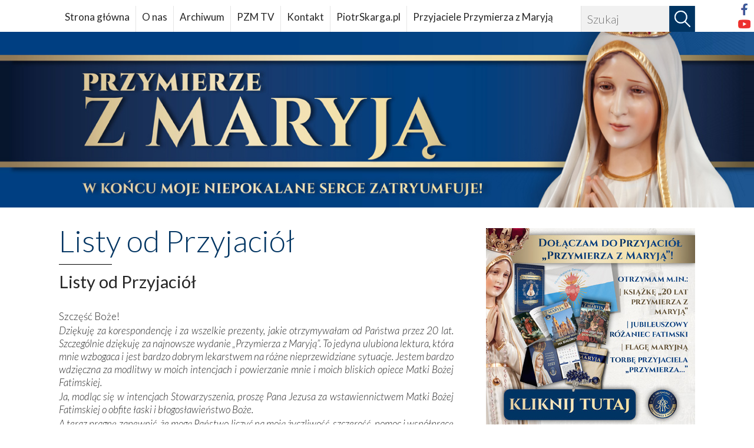

--- FILE ---
content_type: text/html; charset=UTF-8
request_url: https://www.przymierzezmaryja.pl/listy-od-przyjaciol,12817,a.html
body_size: 14858
content:
<!DOCTYPE html PUBLIC "-//W3C//DTD XHTML 1.0 Strict//EN" "http://www.w3.org/TR/xhtml1/DTD/xhtml1-strict.dtd"><html xmlns="http://www.w3.org/1999/xhtml">

<head>
  <meta http-equiv="Content-Type" content="text/html; charset=utf-8" />
  <meta name="format-detection" content="telephone=no">
  <meta name="viewport" content="width=device-width, height=device-height, initial-scale=1.0, user-scalable=yes">
 <!-- <script charset='UTF-8' src='https://przymierzezmaryja.push-ad.com/integration.php' async></script> -->
  <title>Przymierze z Maryją – dwumiesięcznik rodzin chrześcijańskich. Lektura duchowa, święte wzory, słowo kapłana, porady</title>

                                          				            
                  



  <meta name="keywords" content="Maryja, Przymierze z Maryją, Matka Boża, Matka Boska, czasopisma katolickie, Kościół katolicki, święci, religijna, strony maryjne, dwumiesięcznik, magazyn, darmowy magazyn, pisma katolickie, magazyny katolickie, sanktuaria maryjne, obrazy maryjne, słowo kapłana, święte wzory, rodzina, czasopisma dla rodzin" />
<meta name="description" content="Przymierze z Maryją to magazyn rodzin katolickich. Objawienia w Fatimie, w których Maryja przekazała trojgu pastuszkom orędzie dla świata, stały się inspiracją dla powstania pisma, które podejmuje i ukazuje problemy uderzające w Kościół katolicki, wiarę, cywilizację i rodzinę. Pierwszy numer ukazał się w 2001 roku. Redaktorem naczelnym dwumiesięcznika jest Bogusław Bajor" />
<meta property="fb:app_id" content="536602350069585" />
<meta property="og:title" content="Listy od Przyjaciół - Przymierze z Maryją" />
<meta property="og:type" content="website" />
<meta property="og:url" content="https://www.przymierzezmaryja.pl/listy-od-przyjaciol,12817,a.html" />
<meta property="og:image" content="https://www.przymierzezmaryja.pl/images/numery/11271_12817.jpg" />
<meta property="og:image:width" content="670" />
<meta property="og:image:height" content="360" />
<meta property="og:description" content="Szczęść Boże!
Dziękuję za korespondencję i&amp;nbsp;za wszelkie prezenty, jakie otrzymywałam od Państwa przez 20 lat. Szczeg&amp;oacute;lnie dziękuję za najnowsze wydanie &amp;bdquo;Przymierza z&amp;nbsp;Maryją&amp;rdquo;. To jedyna ulubiona lektura, kt&amp;oacute;ra mnie wzbogaca i&amp;nbsp;jest bardzo dobrym leka" />
<meta property="og:site_name" content="przymierzezmaryja.pl" />
<meta property="twitter:card" content="summary" />
<meta property="twitter:title" content="Listy od Przyjaciół - Przymierze z Maryją" />
<meta property="twitter:description" content="Szczęść Boże!
Dziękuję za korespondencję i&amp;nbsp;za wszelkie prezenty, jakie otrzymywałam od Państwa przez 20 lat. Szczeg&amp;oacute;lnie dziękuję za najnowsze wydanie &amp;bdquo;Przymierza z&amp;nbsp;Maryją&amp;rdquo;. To jedyna ulubiona lektura, kt&amp;oacute;ra mnie wzbogaca i&amp;nbsp;jest bardzo dobrym leka" />
<meta property="twitter:image" content="https://www.przymierzezmaryja.pl/images/numery/11271_12817.jpg" />

      
    
  

    



        


  


  <script type="text/javascript" src="/js/ajax.js"></script>
  <script type="text/javascript" src="/js/ajax_list_option.js"></script>

  



  <link href="/css/bootstrap.css" media="screen" rel="stylesheet" type="text/css" />
<link href="/css/style_v4.css?v=8774" media="screen" rel="stylesheet" type="text/css" />
<link href="/css/gridpak.css" media="screen" rel="stylesheet" type="text/css" />
<link href="https://fonts.googleapis.com/css?family=Lato:300,300i,400,400i,700,700i&amp;amp;subset=latin-ext" media="screen" rel="stylesheet" type="text/css" />
<link href="/js/fancybox2/jquery.fancybox.css?v=2.1.4" media="screen" rel="stylesheet" type="text/css" />
<link href="/css/jquery-ui.css" media="screen" rel="stylesheet" type="text/css" />  <script type="text/javascript" src="/js/jquery-1.11.3.min.js"></script>
<script type="text/javascript" src="/js/jquery.mobile.custom.min.js"></script>
<script type="text/javascript" src="/js/jquery-ui.js"></script>
<script type="text/javascript" src="/js/jquery.ui.touch-punch.js"></script>
<script type="text/javascript" src="/js/main202307.js?v=2"></script>
<script type="text/javascript" src="/js/banery201905.js"></script>
<script type="text/javascript" src="/js/fancybox2/jquery.fancybox.js?v=2.1.4&quot;"></script>

  <script type="text/javascript" src="/js/entryCounter.js"></script>
  <script type="text/javascript" src="https://validator.piotrskarga.pl/ajax.js"></script>


  <script type="text/javascript">
    var addthis_config = {
      ui_click: true
    }





    $(document).ready(
      function() {



        //rozwin tresc w giodo
        $('#czytaj-wiecej').click(function() {

          if ($('#opis').hasClass('opis')) {
            $('#opis').removeClass('opis')
            $(this).html('mniej »')
          } else {
            $('#opis').addClass('opis');

            $(this).html('więcej »');
          }

        });


        //go to top
        $(document).on("click", ".go2top", function(e) {
          $('html, body').animate({
            scrollTop: (0)
          }, 800);
        })

        /*
        $('.go2top').on('click', function () {
                $('html, body').animate({
                    scrollTop: (0)
                }, 800);
        });
        */
        $(window).scroll(function() {
          clearTimeout($.data(this, 'scrollTimer'));
          $.data(this, 'scrollTimer', setTimeout(function() {
            var scrollHeight = $(document).height();
            var scrollPosition = $(window).height() + $(window).scrollTop();
            if ((scrollPosition > (0.4 * scrollHeight))) {
              $('.go2top').fadeIn(400);
            } else {
              $('.go2top').fadeOut(200);
            }
          }, 200));
        });



        getBaner();
        //getGaleria('');
        

        $(function() {
          $("#search").submit(function(e) {

            if ($('#q_id').val() != '0') {
              return false;
            }

          });
        });


      }
    );
  </script>



  <!-- Global site tag (gtag.js) - Google Analytics -->
  <script async src="https://www.googletagmanager.com/gtag/js?id=UA-2945276-14"></script>
  <script>
    window.dataLayer = window.dataLayer || [];

    function gtag() {
      dataLayer.push(arguments);
    }
    gtag('js', new Date());

    gtag('config', 'UA-2945276-14');
  </script>

  <!-- Facebook Pixel Code -->

  <script>
    ! function(f, b, e, v, n, t, s)

    {
      if (f.fbq) return;
      n = f.fbq = function() {
        n.callMethod ?

          n.callMethod.apply(n, arguments) : n.queue.push(arguments)
      };

      if (!f._fbq) f._fbq = n;
      n.push = n;
      n.loaded = !0;
      n.version = '2.0';

      n.queue = [];
      t = b.createElement(e);
      t.async = !0;

      t.src = v;
      s = b.getElementsByTagName(e)[0];

      s.parentNode.insertBefore(t, s)
    }(window, document, 'script',

      'https://connect.facebook.net/en_US/fbevents.js');

    fbq('init', '930412333757416');

    fbq('track', 'PageView');
  </script>

  <noscript><img height="1" width="1" style="display:none" src="https://www.facebook.com/tr?id=930412333757416&ev=PageView&noscript=1" /></noscript>

  <!-- End Facebook Pixel Code -->


  
</head>

<body>

      <div class="allimgauto100 tac " id="baner113" style="margin-bottom:10px;margin-top:10px;"></div>
  


  
	









      <div class="tac " style="display:none; padding-bottom:20px;  "><a href="https://lilia.fatima.pl/?ka=001303" target="_blank"><img style="max-width:100%" alt="" src="/images/banery/lilia960x150.jpg" /></a></div>
  

  <script type="text/javascript">
function searchBtn() {
 if($('#q').is(':visible')) {

    if($('#q').val()!='') {
       $('#search').submit()
    }else{
      $('#q').fadeOut(100);
    }

 }else{
  $('#q').fadeIn(200);
 }
}
</script>


<div class="container boxbgff"  >
	<div class="BoxContent posr">



	    <div class="MenuMobile tac" >
		  <div class="tac btn_menu_mobile " style=""><img alt="" src="/images/menu.png" /></div>
		  <div id="MenuActionMobile" style=" display:none">
			  <div><div class="MenuItem"><a href="/">Strona główna</a></div></div>
			  <div><div class="MenuItem"><a href="/o-nas.html">O nas</a></div></div>
			  <div><div class="MenuItem"><a href="/archiwum.html">Archiwum</a></div></div>
			  <div><div class="MenuItem"><a href="/pzm-tv,1.html">PZM TV</a></div></div>
			  <div><div class="MenuItem"><a href="/kontakt.html">Kontakt</a></div></div>
			  <div><div class="MenuItem"><a href="https://www.piotrskarga.pl/" target="_blank">PiotrSkarga.pl</a></div></div>
			  <div><div class="MenuItem"><a href="https://przyjaciele.przymierzezmaryja.pl" target="_blank">Przyjaciele Przymierza z Maryją</a></div></div>
		  </div>
		</div>
	    <div class="MenuDesktop">
			  <div class="flLeft"><div class="MenuItem"><a href="/">Strona główna</a></div></div>
			  <div class="flLeft"><div class="MenuItem"><a href="/o-nas.html">O nas</a></div></div>
			  <div class="flLeft"><div class="MenuItem"><a href="/archiwum.html">Archiwum</a></div></div>
			  <div class="flLeft"><div class="MenuItem"><a href="/pzm-tv,1.html">PZM TV</a></div></div>
			  <div class="flLeft"><div class="MenuItem"><a href="/kontakt.html">Kontakt</a></div></div>
			  <div class="flLeft"><div class="MenuItem"><a href="https://www.piotrskarga.pl/" target="_blank">PiotrSkarga.pl</a></div></div>
			  <div class="flLeft"><div class="MenuItem" style="border:0;"><a href="https://przyjaciele.przymierzezmaryja.pl" target="_blank">Przyjaciele Przymierza z Maryją</a></div></div>
			  <div class="flNone"></div>
	     </div>



       <div class="posa" style="top:0;right:0 ">

		   <form method="get" id="search" onsubmit="" action="/informacje/szukaj">
		      <div class="flLeft posr">
		 	       <input type="text" name="q" id="q" AUTOCOMPLETE="off" value="" placeholder="Szukaj"  class="q_input" onkeyup="ajax_showOptions(this,'getList',event);" style="margin:0; width:150px;" >
		 	       <input type="hidden" name="q_id" id="q_id" value="" />
			  </div>
               <div class="flLeft">
                 <img alt="" onclick="searchBtn()" style=" " src="/images/lupa2023.png" />
               </div>
		 	       <div class="flNone"></div>
		 	</form>


	   </div>









   </div>
</div>



<div id="Top" >

<div class="tac  container-fluid" >
  <a href="/"><img class="imgWauto" style="max-height:314px; max-width:1317px" alt="" src="/images/top2023.jpg" /></a>
</div>







</div>




  <div class="page posr container-fluid" style="padding:0;  ">

    <div class="container boxbgff"  >
	<div class="BoxContent">
		<div class="row ">

			<div class="col-sm-8 mt30" >
				<div class="maxw670">
				    <div class="Head1">Listy od Przyjaciół</div>
				    <div class="Line90 mt14">&nbsp;</div>
				    <div  class="Head2 mt10">Listy od Przyjaciół</div>
				    <div  class="autor mt1"></div>
				    					<div class="page_content taj mt30">
					  <p class="listytytul">Szczęść Boże!</p>
<p class="podstawowyv2"><em>Dziękuję za korespondencję i&nbsp;za wszelkie prezenty, jakie otrzymywałam od Państwa przez 20 lat. Szczeg&oacute;lnie dziękuję za najnowsze wydanie &bdquo;Przymierza z&nbsp;Maryją&rdquo;. To jedyna ulubiona lektura, kt&oacute;ra mnie wzbogaca i&nbsp;jest bardzo dobrym lekarstwem na r&oacute;żne nieprzewidziane sytuacje. Jestem bardzo wdzięczna za modlitwy w&nbsp;moich intencjach i&nbsp;powierzanie mnie i&nbsp;moich bliskich opiece Matki Bożej Fatimskiej.</em></p>
<p class="podstawowyv2"><em>Ja, modląc się w&nbsp;intencjach Stowarzyszenia, proszę Pana Jezusa za wstawiennictwem Matki Bożej Fatimskiej o&nbsp;obfite łaski i&nbsp;błogosławieństwo Boże.</em></p>
<p class="podstawowyv2"><em>A&nbsp;teraz pragnę zapewnić, że mogą Państwo liczyć na moją życzliwość, szczerość, pomoc i&nbsp;wsp&oacute;łpracę &ndash; jest mi bardzo miło, że mogę z&nbsp;Wami wsp&oacute;łpracować.</em></p>
<p class="podstawowyv2"><em>Pragnę przełamać się z&nbsp;Wami opłatkiem, prosząc Nowonarodzonego Pana Jezusa o&nbsp;wszelkie łaski i&nbsp;błogosławieństwa oraz życząc Szczęśliwego Nowego Roku 2020.</em></p>
<p class="podstawowyv2" style="text-align: right;" align="right"><strong><em>Władysława</em></strong></p>
<p class="podstawowyv2"><em>&nbsp;</em></p>
<p class="podstawowyv2"><em>&nbsp;</em></p>
<p class="listytytul">Niech będzie pochwalony Jezus Chrystus i&nbsp;Maryja Matka Jego!</p>
<p class="podstawowyv2"><em><span style="letter-spacing: -.05pt;">B&oacute;g Wam zapłać za przysyłanie mi &bdquo;Przymierza z&nbsp;Maryją&rdquo; w&nbsp;2019&nbsp;roku. Bardzo Was proszę o&nbsp;dalsze przysyłanie mi tego wspaniałego pisma. Jestem na rencie inwalidzkiej II grupy. W&nbsp;lutym 1980&nbsp;roku miałem bardzo ciężki wypadek samochodowy, po kt&oacute;rym byłem sześć tygodni nieprzytomny. Miałem też wiele uraz&oacute;w. Lekarz, kt&oacute;ry mnie prowadził, m&oacute;wił, że jeśli uda mi się przeżyć, to na pewno będę musiał jeździć na w&oacute;zku inwalidzkim do końca moich dni. Tymczasem nie potrzebuję żadnego w&oacute;zka &ndash; i&nbsp;co bardzo ważne &ndash; daję sobie dość dobrze radę ze wszystkim. W&nbsp;lutym 1992&nbsp;roku ożeniłem się. Mam dw&oacute;ch syn&oacute;w, kt&oacute;rzy są już dorośli (jeden się ożenił). Zaraz po moim ślubie wystawiłem koło swojego domu kapliczkę Matce Bożej i&nbsp;w&nbsp;ciężkich sytuacjach, jakie mnie czasem spotykają, szybko biegnę przed kapliczkę i&nbsp;proszę Matkę Boża o&nbsp;pomoc w&nbsp;rozwiązaniu mojego problemu. I&nbsp;zawsze problem po niedługim czasie się rozwiązuje bez większego wysiłku z&nbsp;mojej strony. Namacalnie odczuwam wtedy pomoc Matki Najświętszej. Szczęść Wam Panie Boże w&nbsp;całym 2020&nbsp;roku!</span></em></p>
<p class="podstawowyv2" style="text-align: right;" align="right"><strong><em>Jan z&nbsp;Podkarpackiego</em></strong></p>
<p class="podstawowyv2"><em>&nbsp;</em></p>
<p class="podstawowyv2"><em>&nbsp;</em></p>
<p class="listytytul">Niech będzie pochwalony Jezus Chrystus!</p>
<p class="podstawowyv2"><em>Bardzo dziękuję za pamięć i&nbsp;troskę. Jeśli chodzi o&nbsp;obecność Maryi &ndash; zawsze była i&nbsp;jest bardzo ważna w&nbsp;moim życiu od najmłodszych lat. Uważam, że doświadczyłem w&nbsp;tym dosyć już długim życiu bardzo dużo dobrego ze strony Matki Bożej i&nbsp;Pana Jezusa. Dużo się modliłem i&nbsp;modlę w&nbsp;r&oacute;żnych sprawach i&nbsp;przy każdej okazji. Odmawiam prawie codziennie Koronkę w&nbsp;r&oacute;żnych intencjach. Dziesiątkę R&oacute;żańca do Matki Bożej z&nbsp;Guadalupe. Zawsze w&nbsp;modlitwie tej polecam nienarodzone dzieci. Odmawiam też koronkę do św. Rity o&nbsp;rozwiązanie r&oacute;żnych trudnych problem&oacute;w. I&nbsp;jakoś wszystko pozytywnie się rozwiązuje. Naprawdę codziennie odczuwam pomoc &bdquo;z&nbsp;g&oacute;ry&rdquo;. Z&nbsp;Bożą pomocą wszystko jest możliwe.</em></p>
<p class="podstawowyv2" style="text-align: right;" align="right"><strong><em>Zbigniew z&nbsp;Wielkopolskiego</em></strong></p>
<p class="podstawowyv2"><em>&nbsp;</em></p>
<p class="podstawowyv2"><em>&nbsp;</em></p>
<p class="listytytul">Szczęść Boże!</p>
<p class="podstawowyv2"><em>Serdecznie dziękuję za przepiękny kalendarz &bdquo;366 dni z&nbsp;Maryją&rdquo;, zawierający ważne treści na każdy dzień roku.</em></p>
<p class="podstawowyv2"><em>Jestem wychowanką katolickiej szkoły niepokalańskiej, kt&oacute;rej założycielką jest bł. matka Marcelina Darowska z&nbsp;trzema innymi siostrami. Szkołę założyły przy wszystkich swoich klasztorach niepokalanek, by kształcić przyszłe Polki &ndash; matki według hasła: &bdquo;Żeby świat przemienić, trzeba zacząć od przemiany kobiety&rdquo;. Żyję tym hasłem przez 85 lat. Wiadomo, że takich nauczycieli państwo zniewolone sobie nie życzyło. Zwalniali mnie z&nbsp;kierownictwa, przeszkadzano w&nbsp;budowie szkoły, a&nbsp;największym moim grzechem było to, że nie pozwoliłam na zdjęcie krzyża ze szkolnych ścian. W&nbsp;dodatku zaczęłam uczyć religii. Komuniści nie mogli się doczekać mojego przejścia na emeryturę. Ponaglali mnie, wreszcie po 44 latach odeszłam i&nbsp;szkołę zamknięto. W&nbsp;parafii założyłam Akcję Katolicką i&nbsp;prowadziłam ją przez 17 lat. Za to moje długie i&nbsp;owocne życie dziękuję Bogu. Wam dziękuję za działalność. I&nbsp;za dawane świadectwo. Zostańcie z&nbsp;Bogiem!</em></p>
<p class="podstawowyv2" style="text-align: right;" align="right"><em>Z&nbsp;wyrazami szacunku</em></p>
<p class="podstawowyv2" style="text-align: right;" align="right"><strong><em>Cecylia</em></strong></p>
<p class="podstawowyv2">&nbsp;</p>
<p class="podstawowyv2">&nbsp;</p>
<p class="listytytul">Szczęść Boże!</p>
<p class="podstawowyv2"><em>Na wstępie pragnę serdecznie podziękować za wszelkie przesyłki oraz za przesłane życzenia urodzinowe. Było to dla mnie miłe zaskoczenie, że pomimo ogromu obowiązk&oacute;w, jakie macie, i&nbsp;wielkiej pracy, jaką wykonujecie, by propagować wartości chrześcijańskie, pomyśleliście także o&nbsp;mnie. Czuję się tym zaszczycona. Proszę mi wierzyć &ndash; czuję się tak, jakby sam Pan Jezus przystanął przy mnie i&nbsp;powiedział, że jestem dla Niego ważna.</em></p>
<p class="podstawowyv2"><em><span style="letter-spacing: -.05pt;">W&nbsp;moim życiu tak się złożyło, że zawsze uważałam, że na miłość, kt&oacute;rej tak bardzo pragnęłam, muszę zapracować.</span></em></p>
<p class="podstawowyv2"><em><span style="letter-spacing: -.1pt;">Tak się złożyło, że moja Mama pod koniec wojny została zgwałcona przez żołnierza radzieckiego. Potem była w&nbsp;obozie na Syberii. Tam zachorowała na tyfus &ndash; opiekowała się nią wspaniała pani doktor, dzięki kt&oacute;rej pod koniec ciąży wr&oacute;ciła do Polski i&nbsp;tu się urodziłam.</span></em></p>
<p class="podstawowyv2"><em>Mama wyszła za mąż za człowieka, kt&oacute;ry tak jak umiał, zapewnił mi swoją miłość. Choć wychowałam się w&nbsp;kochającej rodzinie, ciągle mi czegoś brakowało, ciągle miałam jakieś wyrzuty sumienia (uważałam, że swoim przyjściem na świat zmarnowałam mojej Mamie życie, bo nie wyszła za mąż z&nbsp;miłości, a&nbsp;z&nbsp;rozsądku, by dać mi nazwisko mojego opiekuna ziemskiego i&nbsp;żeby nie musiała się rodzina martwić, że mnie im odbiorą).</em></p>
<p class="podstawowyv2"><em><span style="letter-spacing: -.15pt;">Teraz analizując moje życie, na wszystko patrzę jednak inaczej. To B&oacute;g stawiał na mojej drodze ludzi, kt&oacute;rzy przekazywali mi swoją miłość &ndash; a&nbsp;ja zawsze analizowałam, czy robią to szczerze.</span></em></p>
<p class="podstawowyv2"><em>Cieszę się, że udało mi się podziękować za wszystko mojej Mamie, mojemu ziemskiemu opiekunowi i&nbsp;mojej rodzinie, kt&oacute;ra przyjęła mnie z&nbsp;miłością &ndash; a&nbsp;za mojego biologicznego ojca mogę się modlić.</em></p>
<p class="podstawowyv2"><em><span style="letter-spacing: -.05pt;">Cieszę się r&oacute;wnież, że mogłam to wszystko &bdquo;wyrzucić&rdquo; ze swojego serca i&nbsp;teraz cieszyć się każdym dniem. I&nbsp;sprawił to Pan Jezus za Waszym pośrednictwem. Jeszcze raz serdecznie dziękuję.</span></em></p>
<p class="podstawowyv2"><em>Z&nbsp;serdecznymi pozdrowieniami, pamiętająca w&nbsp;modlitwie</em></p>
<p class="podstawowyv2" style="text-align: right;" align="right"><strong><em>Janina z&nbsp;Pomorskiego</em></strong></p>					                          <!--z numeru-->
                       <div class="tar linkmin mt20"><a href="/numer-110,11271,b.html">Artykuł z PzM 110 Styczeń/Luty 2020 ></a></div>
					</div>



					<div>
					  <hr class="mt20" />
<div class="WesprzyjBox mt20 mb20">
 <a href="http://przyjaciele.przymierzezmaryja.pl/" target="_blank"><img alt="" src="/images/banery/2023/cta_670.jpg"/></a>
</div>
					  					</div>


					<hr class="mt7"/>
					<div class="mt7">
					   <div class="linkmin">Czytaj także w innych numerach Przymierza z Maryją:</div>
					   <div class="Head2a mt20">
					     <ul class=" ">
						   						     <li><a href="/listy,12975,a.html">Listy</a></li>
						   						     <li><a href="/listy-od-przyjaciol,12924,a.html">Listy od Przyjaciół</a></li>
						   						     <li><a href="/moj-syn-zostal-wyleczony,10874,a.html">Mój syn został wyleczony...</a></li>
						   						     <li><a href="/pomaga-mi-modlitwa,11173,a.html">Pomaga mi modlitwa</a></li>
						   						     <li><a href="/z-calego-serca-dziekuje-za-przesylke-dotyczaca-sw-rity,12109,a.html">Z całego serca dziękuję za przesyłkę dotyczącą św. Rity</a></li>
						   						     <li><a href="/cud-nawrocenia,11700,a.html">Cud nawrócenia</a></li>
						   						     <li><a href="/chcialam-podziekowac-za-modlitwy-w-moich-intencjach-a-takze-za-przymierze-z-maryja,12065,a.html">Chciałam podziękować za modlitwy w moich intencjach, a także za „Przymierze z Maryją”</a></li>
						   						     <li><a href="/listy,13193,a.html">Listy</a></li>
						   						     <li><a href="/raz-w-tygodniu-odmawiam-te-koronke,11503,a.html">...raz w tygodniu odmawiam tę koronkę.</a></li>
						   						     <li><a href="/matka-boza-jest-obecna-w-moim-zyciu,11745,a.html">Matka Boża jest obecna w moim życiu</a></li>
						   						 </ul>
					   </div>
					   <div class="tar linkmin mt20"><a href="/dzial,listy-od-przyjaciol,63.html">wszystkie z działu Listy od Przyjaciół ></a></div>

					</div>
				</div>
			</div>


			<div class="col-sm-4  mt35  pl0onfull"  >
			   <div style="margin-bottom:20px;">
   <a href="http://przyjaciele.przymierzezmaryja.pl/" target="_blank"><img alt="" src="/images/banery/2023/banery_pzm_355.jpg"/></a>
</div>
			   <div   id="NajnowszeWydanie"  >
	<div class="row ">
		  <div class="col-sm-12" >
		     <div class="nagl1">NAJNOWSZE WYDANIE:</div>
		  </div>
	</div>

	<div class="row " >
		  <div class="col-xs-9" style="padding-right:0; ">
		     <a href="/numer-145,11574,b.html"><div class="bluebox tac">Przymierze z Maryją</div></a>
		  </div>
		  <div class="col-xs-3" style="padding-left:5px; ">
		     <a href="/numer-145,11574,b.html"><div class="blueboxnum tac">145</div></a>
		  </div>
	</div>


	<div class="row">
	  <div class="col-sm-12 mt10" >
	    <div class="nagl2">Bóg uniżył się dla nas!</div>
	    <div class="partshownajnowszy">
		    <div  class="lead  mt15">
			 <a href="/numer-145,11574,b.html">
			 <img class="flRight mt5" alt="" style="width:145px; margin-left:4px;" src="/images/numery/okladka_11574.jpg" />
			 </a>
			 Dwa tysiące lat temu nie było miejsca dla godnych narodzin Króla Wszechświata, ale czy dziś jest miejsce dla Niego w sercach i duszach ludzkich? Iluż naszych bliźnich, sąsiadów, członków rodzin zamyka przed Nim – i to z hukiem! – swoje drzwi?			 <div class="flNone"></div>
			</div>
		</div>

		<div class="tar linkmin mt20"><a href="/numer-145,11574,b.html">czytaj dalej ></a></div>
		<hr class="mt7" />

	  </div>
	</div>

</div>



			   <div   id="PzmTv" class="mt20" >
	 <div class="Head1"><a href="http://www.przymierzezmaryja.pl/pzm-tv,1.html">PZM TV</a></div>
	 <div class="Line90 mt14">&nbsp;</div>
	 <div class="mt25 posr">
	  <a href="/aniolowie-na-ratunek-,11583,tv.html">
	 <span class="BtnPlayNormal"><img alt="" src="/images/play.png" /></span>
	 <img class="imgWauto" alt="" src="/images/informacje/min_11583.jpg" />
	 </a>
	 </div>

</div>



			   <div   id="BoxZamow" class="posr mt20" >

    <div class="posa" style="right:40px; top:10px;"><img class="imgWauto"  alt="" src="/images/zamawiam_okladka.jpg" /></div>

	 <div class="row"  style="margin:0;margin-top:110px;">
 	   <div class="col-12" >
		 <div class="tal" style="padding-top:10px; "><span class="uwaga">UWAGA!</span></div>
		 <div class="tac mt5"><span class="pzm">Przymierze z Maryją</span></div>
		</div>
     </div>




     <div class="row mt10">
 	   <div class="col-xs-12 tac" >
 	    <span class="wysylamy">WYSYŁAMY<br>BEZPŁATNIE!</span>
 	   </div>
 	 </div>



	 <div class="row mt10">

	  <div class="col-sm-12" style="">
	    <div style="padding:5px;">
	      <div class="mt0"><a href="/zostan-korespondentem.html"  class="linknodecoration"><div class="BtnZamowMin">Zamów dla siebie</div></a></div>
		  <div class="mt10" ><a href="/zrob-prezent.html" class="linknodecoration"><div class="BtnZamowMin">Zamów dla bliskich</div></a></div>
		  <div class="mt10" ><a href="/wesprzyj.html" class="linknodecoration"><div class="BtnWesprzyjMin">Wesprzyj nas!</div></a></div>
		</div>
	  </div>
	 </div>
</div>




			   <div class="mt40">	<div>
	    <div class="Head1">
		  <a href="/dzial,apostolat-fatimy,98.html">Apostolat Fatimy</a>
		</div>
	    <div class="Line90 mt14">&nbsp;</div>
	    <div  class="Head3 mt10">Małopolska pielgrzymka Apostołów Fatimy</div>
	    		  <div  class="autor mt1">Tomasz D. Kolanek</div>
		
		<div class="partshowslim taj mt30">
		<p><strong>Kilka miesięcy temu moja starsza c&oacute;rka &ndash; Kinga &ndash; zapytała: <em>Tato, ilu masz przyjaci&oacute;ł?</em> Moja odpowiedź brzmiała: <em>Jednego &ndash; wujka Kacpra</em>, na co Kinga zareagowała słowami: <em>Uuuuu&hellip; To bardzo mało</em>. Podejrzewam, że nie zrozumiała nic z mojego miniwykładu, iż nie liczy się ilość, tylko jakość&hellip; Kacper nigdy mnie nie zawi&oacute;dł; gdy tylko może, służy mi pomocną dłonią; nie wstydzi się odmawiać ze mną publicznie R&oacute;żańca; zawsze potrafi mnie wysłuchać, gdy trzeba &ndash; pocieszyć lub przywołać do porządku&hellip;</strong></p>
<p>&nbsp;</p>
<p>Na pewno każda z&nbsp;os&oacute;b czytających ten tekst ma teraz przed oczami swojego przyjaciela lub przyjaci&oacute;łkę, kt&oacute;rzy czasem potrafią być bliżsi niż rodzeństwo. Jak zareagowalibyście, Drodzy Państwo, gdybym poinformował, że pewnego wrześniowego, deszczowego tygodnia miałem zaszczyt i&nbsp;przyjemność poznać kilkanaście os&oacute;b, kt&oacute;rych tak jak Kacpra m&oacute;głbym nazwać moimi przyjaci&oacute;łmi? Tak, tak&hellip; Spotkałem takich ludzi i&nbsp;<strong>&ndash;</strong> co ciekawe &ndash; wszyscy znajdowali się w&nbsp;jednym miejscu, czyli Centrum Szkoleniowo-Konferencyjnym im. Ks.&nbsp;Piotra Skargi w&nbsp;Zawoi. Tak, proszę Państwa, chodzi o&nbsp;Apostoł&oacute;w Fatimy i&nbsp;ich bliskich, kt&oacute;rymi dane mi było opiekować się podczas wyjazdu pielgrzymkowego po Małopolsce.</p>
<p><br /><strong>Pięć dni&hellip;</strong></p>
<p><br />W&nbsp;ciągu trwającego pięć dni wyjazdu wysłuchałem dziesiątek przer&oacute;żnych &ndash; czasem smutnych, niekiedy poruszających, często zabawnych, ale zawsze opowiedzianych z&nbsp;pasją &ndash; historii, rozmawiałem na setki r&oacute;żnych temat&oacute;w i&nbsp;odm&oacute;wiłem niezliczoną liczbę przepięknych modlitw, litanii i&nbsp;koronek, ale o&nbsp;tym za moment&hellip;</p>
<p>Wszystko zaczęło się w&nbsp;poniedziałek od mojej&hellip; nadmiernej pewności siebie. Na niebie pięknie świeciło słońce, chmury znajdowały się gdzieś hen, daleko, a&nbsp;temperatura zdawała się z&nbsp;każdą minutą rosnąć. Mając to wszystko na uwadze, powiedziałem sam do siebie: <em>Niemożliwe, żeby z&nbsp;dnia na dzień pogoda zmieniła się tak jak to zapowiadają</em>. A&nbsp;prognozy głosiły, że nadchodzi tydzień deszczu, a&nbsp;temperatura spadnie o&nbsp;niemal 20 stopni. Ja jednak nie wziąłem ani kurtki, ani żadnego okrycia przeciwdeszczowego&hellip;</p>
<p><br /><strong>W&nbsp;Krakowie i&nbsp;Kalwarii&hellip;</strong></p>
<p><br />I&nbsp;tak oto nastał wtorek. Bardzo szybko przekonałem się, że prognozy tym razem się sprawdziły. Apostołowie Fatimy patrzyli na mnie z&nbsp;lekko zażenowanym uśmiechem &ndash; jakby prawie wszyscy chcieli mi powiedzieć: <em>A&nbsp;nie m&oacute;wiliśmy</em>?&hellip;</p>
<p><br />No nic&hellip; Trzeba ruszać w&nbsp;drogę. Pierwszym punktem na naszej pielgrzymkowej mapie było Sanktuarium św.&nbsp;Jana Pawła&nbsp;II w&nbsp;Krakowie. R&oacute;wno w&nbsp;południe wzięliśmy udział we Mszy Świętej, po kt&oacute;rej odm&oacute;wiliśmy Koronkę do Bożego Miłosierdzia wraz z&nbsp;Litanią do Najświętszego Serca Pana Jezusa, a&nbsp;następnie mieliśmy możliwość zwiedzania wraz z&nbsp;przewodnikiem miejscowego muzeum i&nbsp;całego sanktuarium. Dla mnie osobiście najważniejszym punktem tegoż zwiedzania była kaplica Świętej Kingi. Kto nie wie dlaczego, tego odsyłam do początku czytanego właśnie teraz tekstu.</p>
<p><br />Kolejnym punktem naszej trasy była Kalwaria Zebrzydowska i&hellip; czy trzeba pisać coś więcej? Napisać, że jest to jedno z&nbsp;najwspanialszych miejsc na duchowej mapie Polski, to nic nie napisać. Powiedzieć, że Apostołowie Fatimy, mimo nieustannie padającego deszczu, byli zachwyceni zar&oacute;wno, jeśli idzie o&nbsp;doznania turystyczne oraz przede wszystkim religijne, to jakby nic nie powiedzieć.</p>
<p><br /><strong>Ze św.&nbsp;Charbelem&hellip;</strong></p>
<p><br />Niezwykle wzruszającym momentem był dla mnie środowy poranek, kiedy to każdy z&nbsp;obecnych na naszej pielgrzymce zapytał mnie: czy weźmiemy udział we Mszy Świętej. Tak się stało i&nbsp;to pomimo faktu, że musieliśmy przejść pieszo p&oacute;łtora kilometra w&nbsp;nieustających strugach deszczu.</p>
<p><br />Środa w&nbsp;og&oacute;le była &bdquo;dniem na odpoczynek&rdquo;. Apostołowie Fatimy mogli przeżyć ten dzień w&nbsp;dowolny spos&oacute;b. Zdecydowali jednak, że spędzą go na wsp&oacute;lnej modlitwie i&nbsp;wysłuchaniu kilku przesłań duchowych, jakie dla nich przygotowałem. Na koniec dnia odwiedził nas Jacek Kotula. Wygłosił on poruszający wykład o&nbsp;św. Charbelu Makh&shy;loufie, podczas kt&oacute;rego mogliśmy uczcić jego relikwie. Następnie odśpiewaliśmy Apel Jasnog&oacute;rski.</p>
<p><br /><strong>Fatimskie Sanktuarium na&nbsp;Krzept&oacute;wkach</strong></p>
<p><br />Czwartek z&nbsp;kolei był dniem kulminacji złych warunk&oacute;w atmosferycznych. Tego dnia mieliśmy się udać do Zakopanego do Sanktuarium Matki Bożej Fatimskiej na Krzept&oacute;wkach. Nie dość, że deszcz padał i&nbsp;padał, to jeszcze &ndash; jak to w&nbsp;Zakopanem &ndash; mocno dawał o&nbsp;sobie znać porywisty wiatr. Apostołowie dzielnie to przetrwali&hellip;. Po Mszy Świętej zapytałem jednego z&nbsp;kapłan&oacute;w, czy możemy wsp&oacute;lnie odm&oacute;wić Koronkę do Bożego Miłosierdzia. Duchowny oczywiście się zgodził, ale nie to było najbardziej poruszające, tylko to, że do naszej kilkunastoosobowej modlącej się grupy dołączyło kilkadziesiąt os&oacute;b.</p>
<p><br />Tak jak wcześniej poinformowałem &ndash; starałem się wraz z&nbsp;Apostołami Fatimy odmawiać nie tylko R&oacute;żaniec i&nbsp;Koronkę do Bożego Miłosierdzia. Wielu z&nbsp;nich powiedziało, że nie znało wcześniej np. Koronki do Ducha Świętego, Koronki Anielskiej czy też koronek wstawienniczych m. in. do świętego Gerarda, świętego Peregryna czy świętego Franciszka. Odmawialiśmy r&oacute;wnież litanie, kt&oacute;rych ja sam nie znałem, jak Litania do Ducha Świętego, po odm&oacute;wieniu kt&oacute;rej wywiązała się bardzo ciekawa dyskusja dotycząca wezwania: <em>Duchu Święty, kt&oacute;ry nas umocniłeś w&nbsp;sakramencie bierzmowania, zmiłuj się nad nami</em>. Apostołowie Fatimy zwr&oacute;cili uwagę, że tak wielu dziś zapomina, czym jest sakrament bierzmowania i&nbsp;ubolewali, że r&oacute;wnie wielu nie chce przyjąć dar&oacute;w Ducha Świętego.</p>
<p><br /><strong>Piękny czas</strong></p>
<p><br />C&oacute;ż więcej mogę napisać? To był naprawdę przepiękny czas. Ludzie, kt&oacute;rych miałem przyjemność poznać, z&nbsp;kt&oacute;rymi rozmawiałem, wsp&oacute;lnie modliłem się i&nbsp;posilałem, są skarbem Kościoła, Polski i&nbsp;naszego Stowarzyszenia. Ja osobiście czułem się, jakbym znał ich od zawsze i&nbsp;jednocześnie m&oacute;głbym powiedzieć im o&nbsp;wszystkim, co dobre i&nbsp;co złe. Każdy z&nbsp;Apostoł&oacute;w Fatimy miał swoją własną historię wzlot&oacute;w i&nbsp;upadk&oacute;w, radości i&nbsp;cierpień, przy kt&oacute;rych moje problemy są zwykłą błahostką. Każdy jednak przetrwał dobry i&nbsp;trudny czas dzięki wierze w&nbsp;Chrystusa &ndash; naszego Pana i&nbsp;Zbawiciela!</p>		</div>
		<div class="tar linkmin mt20"><a href="/malopolska-pielgrzymka-apostolow-fatimy,13975,a.html">czytaj dalej ></a></div>
		<hr class="mt7"/>
		<div class="mt7">
		   <div class="linkmin">Czytaj także:</div>
		   <div class="Head3a mt20">
		     <ul class=" ">
			   			     <li><a href="/z-wizyta-u-serdecznej-matki,12727,a.html">Z wizytą u Serdecznej Matki</a></li>
			   			     <li><a href="/z-boza-pomoca-przetrwam-wszystko,11696,a.html">Z Bożą pomocą przetrwam wszystko.</a></li>
			   			     <li><a href="/pielgrzymka-do-fatimy,587,a.html">Pielgrzymka do Fatimy</a></li>
			   			     <li><a href="/chce-czuc-ciezar-twego-oredzia-maryjo,13742,a.html">Chcę czuć ciężar Twego Orędzia, Maryjo…</a></li>
			   			     <li><a href="/boze-wsparcie-w-zwyczajnym-zyciu,13097,a.html">Boże wsparcie w zwyczajnym życiu</a></li>
			   			     <li><a href="/dolacz-do-apostolatu-fatimy,12774,a.html">Dołącz do Apostolatu Fatimy!</a></li>
			   			     <li><a href="/walczmy-o-boza-sprawe,12869,a.html">Walczmy o Bożą Sprawę!</a></li>
			   			     <li><a href="/apostolat-zmienia-zycie-na-lepsze,12808,a.html">Apostolat zmienia życie na lepsze</a></li>
			   			     <li><a href="/jedyna-taka-wspolnota-jest-wlasnie-dla-ciebie,12920,a.html">Jedyna taka wspólnota ... jest właśnie dla Ciebie!</a></li>
			   			     <li><a href="/dotknac-miejsc-objawien-matki,13544,a.html">Dotknąć miejsc Objawień Matki…</a></li>
			   			 </ul>
		   </div>

	    <div class="tar linkmin mt20"><a href="/dzial,apostolat-fatimy,98.html">wszystkie z działu Apostolat Fatimy ></a></div>

		</div>
	</div></div>
			   <div class="mt50">	<div>
	    <div class="Head1">Listy od Przyjaciół</div>
	    <div class="Line90 mt14">&nbsp;</div>
	    <div  class="Head3 mt10">Listy</div>
	    
		<div class="partshowlisty taj mt30">
		<p>Szanowni Państwo!</p>
<p><em>Cieszę się ze wszystkich kampanii, jakie prowadzicie. Jako osoba wierząca uważam, że jest to wspaniała uczta duchowa. Oglądałam jubileusz Stowarzyszenia ks. Piotra Skargi i&nbsp;życzę Wam wszelkiego dobra. B&oacute;g Wam zapłać za wszystkie lata. Zostańcie z&nbsp;Bogiem!</em></p>
<p><strong><em>Barbara ze Środy Śląskiej</em></strong></p>
<p><em>&nbsp;</em></p>
<p><em>&nbsp;</em></p>
<p>Niech będzie pochwalony Jezus Chrystus!</p>
<p><em>Jestem pełna podziwu za to, co Stowarzyszenie Ks.&nbsp;Piotra Skargi robi na rzecz rodzin. Ja prawdziwie wierzę, że rodzina jest podstawą ładu i&nbsp;porządku społecznego oraz istotnych wartości dla funkcjonowania społeczeństwa. Jestem bardzo wdzięczna Panu Prezesowi za tę kampanię, dzięki kt&oacute;rej ludzie mogą zrozumieć, co to znaczy być prawdziwym chrześcijaninem. Bardzo pragnę, by nasza polska rodzina stała się miejscem modlitwy, pokoju i&nbsp;chrześcijańskich wartości, na wz&oacute;r Świętej Rodziny z&nbsp;Nazaretu.</em></p>
<p><em>Najświętsza Rodzino, bądź naszą obroną! Tego bardzo pragnie polskie społeczeństwo!</em></p>
<p><strong><em>Janina z&nbsp;Lubelskiego</em></strong></p>
<p><em>&nbsp;</em></p>
<p><em>&nbsp;</em></p>
<p>Szczęść Boże!</p>
<p><em>Jako Apostołka Fatimy jestem bardzo zadowolona z&nbsp;akcji na rzecz rodziny, ponieważ właśnie rodzina jest najważniejsza. W&nbsp;naszym kraju niestety niszczy się ją najbardziej, jak tylko się da. Mam nadzieję, że Matka Boża pomoże Wam ją obronić. Bez rodzin jesteśmy skończeni. Cieszę się, że są takie akcje jak Wasza. Bardzo proszę o&nbsp;modlitwę &ndash; o&nbsp;to żebym wyszła z&nbsp;nowotworu.</em></p>
<p><em>B&oacute;g zapłać!</em></p>
<p><strong><em>Helena z&nbsp;Krakowa</em></strong></p>
<p>Szczęść Boże!</p>
<p><em>Bardzo dziękuję za przepiękne materiały z&nbsp;niedawnej kampanii, a&nbsp;w&nbsp;szczeg&oacute;lności za piękną tabliczkę z&nbsp;wizerunkiem Świętej Rodziny. Uważam, że jest to najpiękniejsza akcja z&nbsp;dotychczasowych, kt&oacute;re znam. Gratuluję kreatywności! Niech Duch Święty prowadzi Was każdego dnia.</em></p>
<p><strong><em>Roman ze Rzgowa</em></strong></p>
<p><em>&nbsp;</em></p>
<p><em>&nbsp;</em></p>
<p>Niech będzie pochwalony Jezus Chrystus!</p>
<p><em>Od kilku lat moje życie toczy się w&nbsp;cieniu trudnych doświadczeń, kt&oacute;re jednak zbliżyły mnie do Jezusa i&nbsp;Maryi. Przez długi czas zmagałam się z&nbsp;problemami rodzinnymi &ndash; mąż był chorobliwie zazdrosny, atmosfera w&nbsp;domu była pełna napięcia, a&nbsp;ja nie miałam siły, by się bronić. Do tego doszły obowiązki wobec dzieci, chora siostra i&nbsp;matka w&nbsp;szpitalu. Czułam się przytłoczona, rozważałam rozw&oacute;d, ale modlitwa dawała mi nadzieję. Prosiłam Boga, by pom&oacute;gł mi przetrwać albo zakończyć to, co mnie niszczyło. W&nbsp;2023 roku moje zdrowie załamało się. Trafiłam do szpitala z&nbsp;hemoglobiną na poziomie 6. Przeszłam transfuzję, badania wykazały guzy, zapalenia jelit, wątroby, nadżerki. Lekarze podejrzewali nowotw&oacute;r. Byłam słaba, nie mogłam jeść ani się modlić. Mimo to ofiarowałam swoje cierpienie za grzesznik&oacute;w. W&nbsp;styczniu 2024, w&nbsp;święto Matki Bożej Gromnicznej, miałam trafić do szpitala, ale mnie nie przyjęto. Oddałam wszystko Bogu, prosząc o&nbsp;siłę i&nbsp;prowadzenie. W&nbsp;kwietniu usłyszałam wewnętrzny głos: &bdquo;26 kwietnia otrzymasz dobrą wiadomość&rdquo;. I&nbsp;rzeczywiście &ndash; hematolog powiedziała, że przeszczep szpiku nie będzie konieczny. W&nbsp;czerwcu przeszłam operację, podczas kt&oacute;rej miałam mistyczne doświadczenie. To wydarzenie umocniło moją wiarę. Wr&oacute;ciłam do zdrowia, choć ZUS odm&oacute;wił mi świadczeń, a&nbsp;sąd pracy nie uwzględnił mojej sytuacji. Mimo to wr&oacute;ciłam do pracy w&nbsp;DPS. Zaangażowałam się w&nbsp;modlitwę za kapłan&oacute;w w&nbsp;ramach Apostolatu Margaretka i&nbsp;R&oacute;ż R&oacute;żańcowych. Mam 14 kapłan&oacute;w pod opieką modlitewną i&nbsp;8 r&oacute;ż. Codzienna modlitwa daje mi siłę. W&nbsp;styczniu uczestniczyłam w&nbsp;Dniu Skupienia w&nbsp;Licheniu. To głęboko poruszyło moje serce. Doświadczyłam też duchowych atak&oacute;w &ndash; nocą pojawiały się dziwne światła, cienie, głosy. Modliłam się, odpędzałam je, czułam obecność Pana Jezusa, kt&oacute;ry mnie chronił. Wierzę, że to była pr&oacute;ba. Dziś wiem, że B&oacute;g prowadzi mnie przez wszystko. Moje życie się odmieniło. Po latach wr&oacute;ciłam do spowiedzi, przyjęłam Komunię Świętą&hellip; Widzę, jak świat się zmienia, jak ludzie oddalają się od Boga, a&nbsp;ja chcę być świadkiem Jego miłości. Dziękuję Bogu za uzdrowienie, za siłę, za prowadzenie. Moje świadectwo to dow&oacute;d, że nawet w&nbsp;najciemniejszych chwilach można odnaleźć światło &ndash; jeśli tylko otworzy się serce na Bożą obecność.</em></p>
<p><strong><em>Marzena</em></strong></p>
<p><em>&nbsp;</em></p>
<p><em>&nbsp;</em></p>
<p>Szczęść Boże!</p>
<p><em>Wasza kampania o&nbsp;Aniele Str&oacute;żu jest bardzo potrzebna, aby ludzie w&nbsp;niego uwierzyli,&nbsp;prosili go o&nbsp;potrzebne łaski i&nbsp;modlili się do niego. Wszystkie Wasze akcje są bardzo pożyteczne i&nbsp;potrzebne!</em></p>
<p><strong><em>Daniela z&nbsp;Włocławka</em></strong></p>
<p><em>&nbsp;</em></p>
<p><em>&nbsp;</em></p>
<p>Szanowni Państwo!</p>
<p><em>Dziękuję! Wielkich dzieł dokonujecie. Cieszę się, że należę do Apostolatu Fatimy, że otrzymuję &bdquo;Przymierze z&nbsp;Maryją&rdquo;. Bardzo mnie to raduje. Niestety, og&oacute;lny kryzys jest odczuwalny. Dzisiaj to wszystko mnie stresuje. Istnieje realne zagrożenie, a&nbsp;społeczeństwo potrzebuje informacji; niestety jest jej mało. Ludzie nadal milczą i&nbsp;stresują się, a&nbsp;władza chce wprowadzać programy deprawujące dzieci i&nbsp;młodzież. Musimy więc uciekać się pod opiekę Świętej Rodziny! Brawo za tę akcję! To jest Boże prawo &ndash; proszę nie ustawać!</em></p>
<p><strong><em>Mieczysława z&nbsp;Przemyśla</em></strong></p>
<p><em>&nbsp;</em></p>
<p><em>&nbsp;</em></p>
<p>Szczęść Boże!</p>
<p><em>Bardzo się cieszę, że powstała akcja dotycząca obrony rodziny. Jestem ojcem piątki dzieci, dzięki kt&oacute;rym jestem dumny i&nbsp;szczęśliwy. Dziękuję Bogu za ten wspaniały dar. Proszę o&nbsp;Jego błogosławieństwo dla wszystkich rodzin w&nbsp;naszej Ojczyźnie! Święty J&oacute;zefie, m&oacute;dl się za nami!</em></p>
<p><strong><em>Jan z&nbsp;Lubelskiego</em></strong></p>
<p><em>&nbsp;</em></p>
<p><em>&nbsp;</em></p>
<p>Niech będzie pochwalony Jezus Chrystus!</p>
<p><em>Bardzo dziękuję całemu Stowarzyszeniu za wszystkie akcje i&nbsp;za &bdquo;Przymierze z&nbsp;Maryją&rdquo;. Wasze kampanie prowadzą do szczęścia Bożego na tym świecie i&nbsp;pięknego życia w&nbsp;Niebie. B&oacute;g zapłać, że przyjmujecie to potrzebne natchnienie od Ducha Świętego.</em></p>
<p><strong><em>Apostołka Agnieszka z&nbsp;Ł&oacute;dzkiego</em></strong></p>
<p>&nbsp;</p>		</div>
		<div class="tar linkmin mt20"><a href="/listy,13983,a.html">czytaj dalej ></a></div>
		<hr class="mt7"/>
		<div class="mt7">

		</div>
	</div></div>
			</div>
		</div>

		<div class="container mt50">
	<div class="BoxContent">

	    <a href="http://przyjaciele.przymierzezmaryja.pl/" target="_blank"><img class="imgWauto" alt="" src="/images/banery/2023/ppzm_1080.jpg"/></a>


	   	</div>
</div>
	</div>
</div>
    <div class="container boxbgstopka mt30">
 <div class="BoxContent">

	<div id="stopka" class=" ">


				 <div class="flLeft copyright" style=""><div class="flLeft">Copyright &copy; by&nbsp;STOWARZYSZENIE KULTURY CHRZEŚCIJAŃSKIEJ&nbsp;IM. KS. PIOTRA SKARGI</div></div>

				 <div class="flRight" style="">
					  <div class="menu" >
					    <div><a href="/">STRONA GŁÓWNA</a>   </div>
					  </div>
				  </div>




				  <div class="flNone">&nbsp;</div>

	</div>
 </div>
</div>
  </div>


  <div class="go2top arrow">
    <span class="arrowIcoBox">
      <span class="arrowUpIco glyphicon glyphicon-arrow-up" aria-hidden="true"></span>
    </span>
  </div>


  
<div style="position:fixed; right:0; top:3px; background:#fff; padding-left:5px; padding-right:5px;">
  <div><a href="https://www.facebook.com/przymierzezmaryja" target="_blank"><img alt="" style="width:23px;" src="/images/fb.png" /></a></div>
  <div><a href="https://www.youtube.com/@przymierzezmaryjatv7069" target="_blank"><img alt="" style="width:23px;" src="/images/yt.png"  /></a></div>
</div>



  <script>
    (function(d, s, id) {
      var js, fjs = d.getElementsByTagName(s)[0];
      if (d.getElementById(id)) return;
      js = d.createElement(s);
      js.id = id;
      js.src = "//connect.facebook.net/pl_PL/all.js#xfbml=1";
      fjs.parentNode.insertBefore(js, fjs);
    }(document, 'script', 'facebook-jssdk'));
  </script>



</body>

</html>